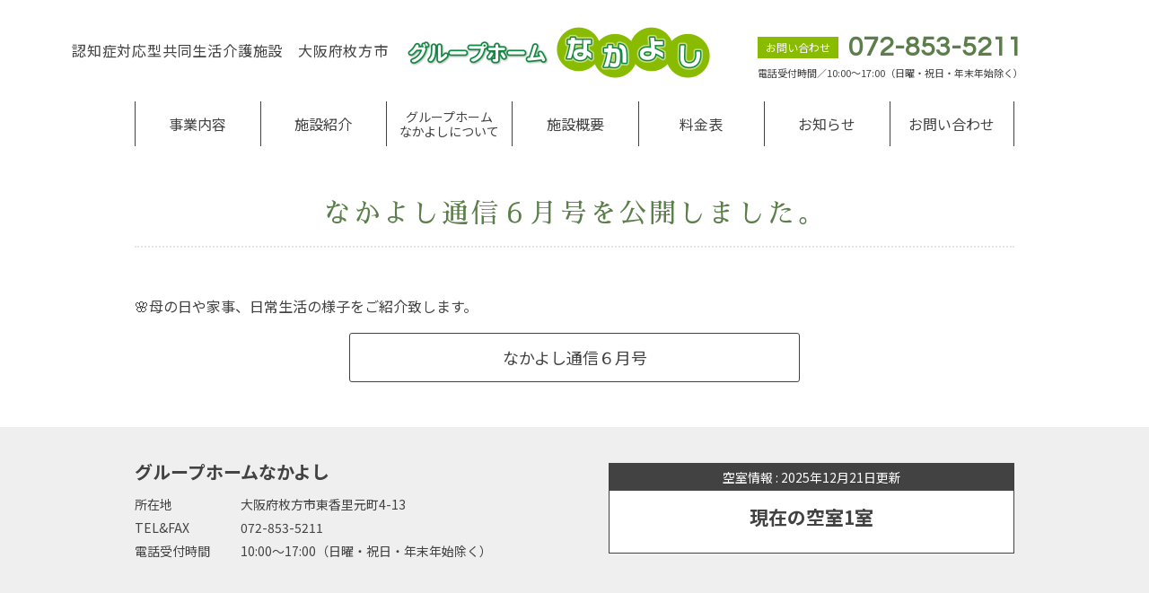

--- FILE ---
content_type: text/html; charset=UTF-8
request_url: https://nakayoshi-hirakata.com/2019/06/20/%E3%81%AA%E3%81%8B%E3%82%88%E3%81%97%E9%80%9A%E4%BF%A1%EF%BC%96%E6%9C%88%E5%8F%B7/
body_size: 5008
content:
<!doctype html>
<html>
<head>
	<meta charset="utf-8">
	<title>大阪府枚方市|認知症対応型施設グループホームなかよし</title>
	<meta name="description" content="グループホームなかよしは「普通の家で、普通のくらしを」をモットーとする小規模認知症グループホームです。家庭的な落ち着いた環境で認知症の進行を穏やかにし、お一人おひとりの楽しい会話やゆったりした時間を過ごしていただきます。">
	<meta name="keyword" content="グループホーム,認知症,介護保険,なかよし">
	<meta name="viewport" content="width=device-width, initial-scale=1">
	<link rel="icon" href="/img/common/favicon.ico">
	<link rel="apple-touch-icon" href="/img/common/apple-touch-icon.png">
	<link href="https://fonts.googleapis.com/css?family=Noto+Sans+JP:400,700|Questrial|Sawarabi+Mincho" rel="stylesheet">
	<link rel="stylesheet" href="/css/reset.css">
	<link rel="stylesheet" href="/css/common.css">
	<link rel="stylesheet" href="/css/modules.css">
	<link rel="stylesheet" href="/css/home.css">
	<link rel="canonical" href="">

  <!-- Google Tag Manager KP -->
<script>(function(w,d,s,l,i){w[l]=w[l]||[];w[l].push({'gtm.start':
new Date().getTime(),event:'gtm.js'});var f=d.getElementsByTagName(s)[0],
j=d.createElement(s),dl=l!='dataLayer'?'&l='+l:'';j.async=true;j.src=
'https://www.googletagmanager.com/gtm.js?id='+i+dl;f.parentNode.insertBefore(j,f);
})(window,document,'script','dataLayer','GTM-5G669WM');</script>
<!-- End Google Tag Manager -->
</head>

<body id="home">
<!-- Google Tag Manager (noscript) KP -->
<noscript><iframe src="https://www.googletagmanager.com/ns.html?id=GTM-5G669WM"
height="0" width="0" style="display:none;visibility:hidden"></iframe></noscript>
<!-- End Google Tag Manager (noscript) -->

  <a id="top" name="top"></a>
  <div id="mediaQuery" class="js-mediaquery"></div>
	<div id="wrapper">
    <header id="gHeader" role="banner" itemscope itemtype="http://schema.org/WPHeader">
      <div class="headerIn cf">
        <div class="hdInfo">
          <h1 class="pageTit">認知症対応型共同生活介護施設　大阪府枚方市<span class="logo"><img src="/img/common/logo.png" alt="グループホームなかよし"></span></h1>
          <div class="js-gnav-btn menuBtn"><span></span><span></span><span></span><p class="js-gnav-chara">MENU</p></div>
        </div>
        <!-- /.hdInfo -->
        <div class="hdContact">
          <dl>
            <dt>お問い合わせ</dt>
            <dd class="num">072-853-5211</dd>
          </dl>
          <p class="open">電話受付時間／10:00～17:00（日曜・祝日・年末年始除く）</p>
        </div>
      </div>
      <div class="mod_inner02">
        <nav id="gNav" class="js-gnav-content" role="navigation" itemscope itemtype="http://www.schema.org/SiteNavigationElement">
          <ul class="listLink">
            <li itemprop="name"><a href="/#business" itemprop="URL"><span>事業内容</span></a></li>
            <li itemprop="name"><a href="/#facility" itemprop="URL"><span>施設紹介</span></a></li>
            <li itemprop="name"><a href="/#about" itemprop="URL"><span class="small">グループホーム<br class="viewPc">なかよしについて</span></a></li>
            <li itemprop="name"><a href="/#overview" itemprop="URL"><span>施設概要</span></a></li>
            <li itemprop="name"><a href="/#price" itemprop="URL"><span>料金表</span></a></li>
            <li itemprop="name"><a href="/#news" itemprop="URL"><span>お知らせ</span></a></li>
            <li itemprop="name"><a href="/#contact" itemprop="URL"><span>お問い合わせ</span></a></li>
          </ul>
          <div class="tel viewSp">
            <p class="tit">お電話でのお問い合わせ</p>
            <p class="js-call num">072-853-5211</p>
          </div>
        </nav>
        <!-- /#gNav -->
      </div>
		</header>
		<!-- /#gHeader -->

<div id="contents">
<main id="main" role="main">
<section id="about">
<div class="mod_inner01">


<!--ループ開始（投稿の呼び出し）-->
<h3 class="secTit mod_tit01">なかよし通信６月号を公開しました。</h3>
<div class="post">

<p>&#x1f338;母の日や家事、日常生活の様子をご紹介致します。</p>
</div>

<div class="mod_btn01">
<a href="https://nakayoshi-hirakata.com/cms/wp-content/uploads/2019/06/なかよし通信31年6月号-5.pdf" target="_blank" class="btn">なかよし通信６月号</a>
</div>

<ul class="box3C">
</ul>

<!--ループ終了（投稿の呼び出し終了）-->




</div>
</section>

</main>
<!-- /#main -->
</div>
<!-- /#contents -->
</div>
<!-- /#wrapper -->
<footer id="gFooter" role="contentinfo" itemscope itemtype="http://schema.org/WPFooter">
	<div class="mod_inner01">
		<div class="mod_column01 sec01">
			<div class="addr">
				<h5 class="tit mod_tit03">グループホームなかよし</h5>
				<dl>
					<dt>所在地</dt>
					<dd>大阪府枚方市東香里元町4-13</dd>
					<dt>TEL&amp;FAX</dt>
					<dd>072-853-5211</dd>
					<dt>電話受付時間</dt>
					<dd>10:00～17:00（日曜・祝日・年末年始除く）</dd>
				</dl>
			</div>

			<div class="vacancy mod_box02">
												<div class="tit">空室情報 : 2025年12月21日更新</div>
				<div class="data">現在の空室1室</div>
							</div>
		</div>

		<div class="map">
			<iframe src="https://www.google.com/maps/embed?pb=!1m18!1m12!1m3!1d3276.922670779832!2d135.65684431547754!3d34.782721980413505!2m3!1f0!2f0!3f0!3m2!1i1024!2i768!4f13.1!3m3!1m2!1s0x60011ebd30998b07%3A0x7fd40a9f797afdbe!2z44Kw44Or44O844OX44Ob44O844Og44Gq44GL44KI44GX!5e0!3m2!1sja!2sjp!4v1547888805123" width="600" height="450" frameborder="0" style="border:0" allowfullscreen></iframe>
		</div>

		<div class="mod_column01">
			<div id="news" class="news">
				<h5 class="tit mod_tit03">お知らせ</h5>
				<ul class="list">
															<li class="item"><a href="https://nakayoshi-hirakata.com/2025/12/17/%e3%81%aa%e3%81%8b%e3%82%88%e3%81%97%e9%80%9a%e4%bf%a112%e6%9c%88%e5%8f%b7%e3%82%92%e5%85%ac%e9%96%8b%e3%81%97%e3%81%be%e3%81%97%e3%81%9f/">
						<p class="time">2025/12/17</p>
						<p class="entryTit">なかよし通信12月号を公開しました</p>
					</a></li>
										<li class="item"><a href="https://nakayoshi-hirakata.com/2025/11/24/%e3%81%aa%e3%81%8b%e3%82%88%e3%81%97%e9%80%9a%e4%bf%a111%e6%9c%88%e5%8f%b7%e3%82%92%e5%85%ac%e9%96%8b%e3%81%97%e3%81%be%e3%81%97%e3%81%9f%e3%80%82-2/">
						<p class="time">2025/11/24</p>
						<p class="entryTit">なかよし通信11月号を公開しました。</p>
					</a></li>
										<li class="item"><a href="https://nakayoshi-hirakata.com/2025/10/28/%e3%81%aa%e3%81%8b%e3%82%88%e3%81%97%e9%80%9a%e4%bf%a110%e6%9c%88%e5%8f%b7%e3%82%92%e5%85%ac%e9%96%8b%e3%81%97%e3%81%be%e3%81%97%e3%81%9f%e3%80%82-3/">
						<p class="time">2025/10/28</p>
						<p class="entryTit">なかよし通信10月号を公開しました。</p>
					</a></li>
										<li class="item"><a href="https://nakayoshi-hirakata.com/2025/09/19/%e3%81%aa%e3%81%8b%e3%82%88%e3%81%97%e9%80%9a%e4%bf%a1%ef%bc%99%e6%9c%88%e5%8f%b7%e3%82%92%e5%85%ac%e9%96%8b%e3%81%97%e3%81%be%e3%81%97%e3%81%9f%e3%80%82-4/">
						<p class="time">2025/09/19</p>
						<p class="entryTit">なかよし通信９月号を公開しました。</p>
					</a></li>
										<li class="item"><a href="https://nakayoshi-hirakata.com/2025/08/19/%e5%a4%9c%e5%8b%a4%e3%82%b9%e3%82%bf%e3%83%83%e3%83%95%e5%8b%9f%e9%9b%86%e4%b8%ad/">
						<p class="time">2025/08/19</p>
						<p class="entryTit">夜勤スタッフ募集中(*^-^*)</p>
					</a></li>
										<li class="item"><a href="https://nakayoshi-hirakata.com/2025/08/18/%e3%81%aa%e3%81%8b%e3%82%88%e3%81%97%e9%80%9a%e4%bf%a1%ef%bc%98%e6%9c%88%e5%8f%b7%e3%82%92%e5%85%ac%e9%96%8b%e3%81%97%e3%81%be%e3%81%97%e3%81%9f%e3%80%82-3/">
						<p class="time">2025/08/18</p>
						<p class="entryTit">なかよし通信８月号を公開しました。</p>
					</a></li>
										<li class="item"><a href="https://nakayoshi-hirakata.com/2025/07/26/%e3%81%aa%e3%81%8b%e3%82%88%e3%81%97%e9%80%9a%e4%bf%a1%ef%bc%97%e6%9c%88%e5%8f%b7%e3%82%92%e5%85%ac%e9%96%8b%e3%81%97%e3%81%be%e3%81%97%e3%81%9f%e3%80%82-5/">
						<p class="time">2025/07/26</p>
						<p class="entryTit">なかよし通信７月号を公開しました。</p>
					</a></li>
										<li class="item"><a href="https://nakayoshi-hirakata.com/2025/06/27/%e3%81%aa%e3%81%8b%e3%82%88%e3%81%97%e9%80%9a%e4%bf%a1%ef%bc%96%e6%9c%88%e5%8f%b7%e3%82%92%e5%85%ac%e9%96%8b%e3%81%97%e3%81%be%e3%81%97%e3%81%9f%e3%80%82-5/">
						<p class="time">2025/06/27</p>
						<p class="entryTit">なかよし通信６月号を公開しました。</p>
					</a></li>
										<li class="item"><a href="https://nakayoshi-hirakata.com/2025/05/22/%e3%81%aa%e3%81%8b%e3%82%88%e3%81%97%e9%80%9a%e4%bf%a1%ef%bc%95%e6%9c%88%e5%8f%b7%e3%82%92%e5%85%ac%e9%96%8b%e3%81%97%e3%81%be%e3%81%97%e3%81%9f%e3%80%82-5/">
						<p class="time">2025/05/22</p>
						<p class="entryTit">なかよし通信５月号を公開しました。</p>
					</a></li>
										<li class="item"><a href="https://nakayoshi-hirakata.com/2025/04/17/%e3%81%aa%e3%81%8b%e3%82%88%e3%81%97%e9%80%9a%e4%bf%a1%ef%bc%94%e6%9c%88%e5%8f%b7%e3%82%92%e5%85%ac%e9%96%8b%e3%81%97%e3%81%be%e3%81%97%e3%81%9f%e3%80%82-6/">
						<p class="time">2025/04/17</p>
						<p class="entryTit">なかよし通信４月号を公開しました。</p>
					</a></li>
									</ul>
			</div>

			<div id="contact" class="contact mod_form01">
				<h5 class="tit mod_tit03">資料請求・お問い合わせ</h5>
					<form method="post" action="/mail.php">
						<dl>
						<dt>お名前　<span class="required">※必須</span></dt>
						<dd><input type="text" name="お名前" value="" placeholder="お名前"></dd>
						<dt>ご住所　<span class="required">※必須</span></dt>
						<dd><input type="text" name="ご住所" value="" placeholder="ご住所"></dd>
						<dt>Emailアドレス　<span class="required">※必須</span></dt>
						<dd><input type="text" name="Email" value="" placeholder="Emailアドレス"></dd>
						<dt>お問い合わせ内容　<span class="required">※必須</span></dt>
						<dd>
							<textarea name="お問い合わせ内容" cols="50" rows="5" placeholder="お問い合わせ内容をお書きください"></textarea>
							<p class="notice">お問い合せいただくにあたっては、必ずプライバシーポリシーをお読み下さい。<br>
					これらにご了解のもとお問い合せをお願いいたします。</p>
						</dd>
						<dd>
							<div class="privacy">
								<p class="privacyTit">プライバシーポリシー</p>

								<p class="lead">グループホームなかよし（以下「当グループ」）は、個人情報保護方針を定め、個人情報の重要性を認識し、以下の取り組みを実施いたしております。</p>

								<dl>
									<dt>個人情報の収集について</dt>
									<dd>当グループホームは、お客様から個人情報を収集させていただく場合は、必要な範囲で個人情報を収集させていただきます。</dd>
									<dt>個人情報の管理について</dt>
									<dd>当グループホームは、お客さまの個人情報を正確かつ最新の状態に保ち、個人情報への不正アクセス、紛失、破損、改ざん及び漏えいなどを防止するために、セキュリティシステムの維持、管理体制の整備などの必要な措置を講じ、適切な管理を実施させていただきます。</dd>
									<dt>個人情報の利用目的について</dt>
									<dd>当グループホームは、お客様から収集した個人情報は、お客様への連絡のため、お客様へのサービス提供のため、お客様からのお問い合わせに対する回答として利用いたします。</dd>
									<dt>個人情報の第三者への開示・提供について</dt>
									<dd>当社は、お客様より収集した個人情報を第三者に開示または提供することはありません。ただし、次のいずれかに該当する場合は除きます。<br>
								・お客様の同意がある場合<br>
								・お客様が希望されるサービスを提供するために、当グループが業務を委託する業者に対して開示する場合<br>
								・法律に基づき開示を要求された場合</dd>
									<dt>ご本人の照会</dt>
									<dd>お客さまがご本人の個人情報の照会・修正・削除などをご希望される場合には、ご本人であることを確認の上、対応させていただきます。</dd>
									<dt>法令、規範の遵守と見直し</dt>
									<dd>当グループは、保有する個人情報に関して適用される日本の法令、その他規範を遵守するとともに、本ポリシーの内容を適宜見直し、その改善に努めます。</dd>
								</dl>
								<div class="info">
									<p class="time">制定：平成31年02月01日</p>
									<p class="name">グループホームなかよし</p>
									<dl>
										<dt>管理者</dt>
										<dd>小仲　直弥</dd>
										<dt>所在地</dt>
										<dd>大阪府枚方市東香里元町4-13</dd>
										<dt>TEL&amp;FAX</dt>
										<dd>072-853-5211</dd>
									</dl>
								</div>
							</div>
							<div class="consent"><span class="mwform-checkbox-field horizontal-item"><label><input type="checkbox" name="同意する" value="同意する" /><span class="mwform-checkbox-field-text">同意する</span></label></span></div>
						</dd>
				</dl>
				<p class="mod_btn01"><button type="submit">送　信</button></p>
				</form>
			</div>
		</div>

	</div>
</footer>
<!-- /#gFooter -->
<div class="pagetop"><a href="#top">ページTOPへ</a></div>
<p class="copyright"><small>Copyright＠グループホームなかよし<br class="viewSp">2019-2019　All Rights Reserved</small></p>

<script src="http://code.jquery.com/jquery-2.2.4.min.js" integrity="sha256-BbhdlvQf/xTY9gja0Dq3HiwQF8LaCRTXxZKRutelT44=" crossorigin="anonymous"></script>
<script>window.jQuery || document.write('<script src="/js/jquery.js"><\/script>');</script>
<script src="/js/common.js"></script>
<script src="/js/bg.js"></script>
</body>
</html>


--- FILE ---
content_type: text/css
request_url: https://nakayoshi-hirakata.com/css/common.css
body_size: 2801
content:
@charset "UTF-8";
/*=============================================================
 02_base
=============================================================*/
/*!  02_base
================================================ */
.num {
  font-family: "Century Gothic", "Questrial", sans-serif;
}

.mincho {
  font-family: "Sawarabi Mincho", sans-serif;
}

html {
  width: 100%;

  -webkit-text-size-adjust: 100%;
  -ms-text-size-adjust: 100%;
}

body {
  line-height: 1.875;
  margin: 0;
  color: #424242;
  font-family: -apple-system, BlinkMacSystemFont,"Noto Sans JP", "Hiragino Kaku Gothic ProN", "メイリオ", sans-serif;
  font-size: 1.5rem;

  -webkit-text-size-adjust: 100%;
}

#mediaQuery {
  display: none;
  font-family: "sp";
}

#wrapper {
  position: relative;
  box-sizing: border-box;
  width: 100%;
  overflow-x: hidden;
}

/* for IE */
main {
  display: block;
}

/* end for IE */
.cf:after {
  display: block;
  clear: both;
  content: " ";
}

/*! breakpoint
-------------------------------------------------
600pxで切り替え
-------------------------------------------------*/

/* img
-------------------------------------------------
-------------------------------------------------*/
img {
  max-width: 100%;
  height: auto;
  vertical-align: bottom;
}

a img {
  transition: .3s ease-out;
}

a:hover > img {
  opacity: .7;
  -ms-filter: "progid:DXImageTransform.Microsoft.Alpha(Opacity=70)";
}

/* weight
-------------------------------------------------
-------------------------------------------------*/
span , em {
  font-weight: inherit;
}

/*=============================================================
 03_layout
=============================================================*/
/*!  #gHeader
================================================ */
#gHeader {
  position: relative;
  z-index: 11;
  background: #fff;
}

#gHeader .headerIn {
  box-sizing: border-box;
  padding: 5px 5px 0;
}

#gHeader .hdInfo {
  position: relative;
  padding: 0 0 4%;
}

#gHeader .hdInfo .pageTit {
  font-size: 1.1rem;
  letter-spacing: .05em;
}

#gHeader .hdInfo .pageTit .logo {
  display: block;
  width: 80%;
  max-width: 338px;
}

#gHeader .hdContact {
  display: none;
}

#gHeader .hdContact dl dt {
  display: inline-block;
  line-height: 2;
  padding: 0 9px;
  background: #89bc01;
  color: #fff;
  font-size: 1.2rem;
  vertical-align: middle;
}

#gHeader .hdContact dl dd {
  display: inline-block;
  line-height: 1.1;
  margin: 0 0 0 7px;
  color: #5b7e4a;
  font-weight: 700;
  font-size: 3rem;
  vertical-align: middle;
}

#gHeader .hdContact dl a {
  color: #5b7e4a;
  text-decoration: none;
}

#gHeader .hdContact .open {
  font-size: 1.1rem;
}

#gHeader .menuBtn {
  position: fixed/*absolute*/;
  top: 40px/*50%*/;
  right: 0;
  box-sizing: border-box;
  width: 45px;
  height: 45px;
  padding: 26px 0 0;
  background: #5b7e4a;
  color: #fff;
  font-size: 1rem;
  text-align: center;
  transform: translateY(-50%);
}

#gHeader .menuBtn span {
  position: absolute;
  left: 11px;
  width: 24px;
  height: 3px;
  border-radius: 4px;
  background-color: #fff;
}

#gHeader .menuBtn span:nth-of-type(1) {
  top: 9px;
}

#gHeader .menuBtn span:nth-of-type(2) {
  top: 16px;
}

#gHeader .menuBtn span:nth-of-type(3) {
  bottom: 19px;
}

#gHeader .menuBtn.is_open span:nth-of-type(1) {
  -webkit-transform: translateY(7px) rotate(-45deg);
  transform: translateY(7px) rotate(-45deg);
}

#gHeader .menuBtn.is_open span:nth-of-type(2) {
  opacity: 0;
  -ms-filter: "progid:DXImageTransform.Microsoft.Alpha(Opacity=0)";
}

#gHeader .menuBtn.is_open span:nth-of-type(3) {
  -webkit-transform: translateY(-7px) rotate(45deg);
  transform: translateY(-7px) rotate(45deg);
}


/*!  #gNav
================================================ */

/*!  #mainImg 下層ページ
================================================ */
/*!  #mainimg
================================================ */
#home #mainimg {
  position: relative;
  width: 100%;
  height: 500px;
  margin: 0 auto 30px;
  background: url("../img/home/mainimg_sp.jpg") center top no-repeat;
  background-size: cover;
}

#home #mainimg .mainTxt {
  position: absolute;
  top: 50%;
  box-sizing: border-box;
  width: 100%;
  padding: 30px 5px 41px;
  background: rgba(255, 255, 255, .8);
  text-align: center;
  transform: translateY(-50%);
}

#home #mainimg .mainTxt .mainTit {
  line-height: 1.2;
  margin: 0 0 15px;
  color: #5b7e4a;
  font-family: "Sawarabi Mincho", sans-serif;
  font-size: 3.5rem;
  letter-spacing: .1em;
}

#home #mainimg .mainTxt .mainTit small {
  font-size: 3.5rem;
  vertical-align: baseline;
}

#home #mainimg .mainTxt .txt {
  line-height: 1.6;
  font-size: 1.6rem;
}

/*!  #breadcrumb
================================================ */
/*!  #sidebar
================================================ */
/*!  #gFooter
================================================ */
#gFooter {
  padding: 40px 0 45px;
  background: #efefef;
}

#gFooter .sec01 {
  margin: 0 0 30px;
}

#gFooter .addr {
  margin: -3px 0 0;
}

#gFooter .addr dl {
  line-height: 1.4;
  margin: 0 0 20px;
  font-size: 1.4rem;
}

#gFooter .addr dd {
  margin: 0 0 5px;
  padding: 0 0 0 1em;
}

#gFooter .map {
  margin: 0 0 40px;
}

#gFooter .map iframe {
  width: 100%;
  height: 300px;
}

#gFooter .news {
  margin: 0 0 40px;
}

#gFooter .news .tit {
  margin: 0;
  padding: 0 0 13px;
  border-bottom: 1px solid #424242;
}

#gFooter .news .item a {
  color: #3669cd;
}

#gFooter .news .item a:hover {
  text-decoration: none;
}

#gFooter .news .item a .time {
  float: left;
  padding: 9px 0;
  color: #424242;
}

#gFooter .news .item a .entryTit {
  box-sizing: border-box;
  padding: 9px 0 9px 104px;
  border-bottom: 2px dotted #d6d6d6;
}

#gFooter .contact .tit {
  margin-bottom: 19px;
}

#gFooter .contact dl {
  margin: 0 0 24px;
}

#gFooter .contact dt {
  font-size: 1.4rem;
}

#gFooter .contact dt .required {
  font-size: 1.2rem;
}

#gFooter .contact dd {
  margin: 0 0 6px;
}

#gFooter .contact dd textarea {
  height: 88px;
}

#gFooter .contact dd .notice {
  line-height: 1.5;
  margin: 13px 0 12px;
  font-size: 1.2rem;
}

#gFooter .contact .privacy {
  box-sizing: border-box;
  height: 200px;
  line-height: 1.57;
  overflow-y: scroll;
  padding: 10px;
  border-radius: 3px;
  background: #fff;
  font-size: 1.4rem;
}

#gFooter .contact .privacy .privacyTit {
  line-height: 1.4;
  margin: 0 0 10px;
  color: #000;
  font-size: 1.6rem;
}

#gFooter .contact .privacy .lead {
  line-height: 1.6;
  margin: 0 0 1.6em;
}

#gFooter .contact .privacy dd {
  margin: 0 0 1.6em;
}

#gFooter .contact .privacy .info dt {
  float: left;
  clear: both;
  margin-right: 1em;
}

#gFooter .contact .privacy .info dd {
  float: left;
  margin: 0;
}

#gFooter .contact .consent {
  margin: 2px 0 0;
  font-size: 1.4rem;
}

#gFooter .contact .consent input[type="checkbox"] {
  vertical-align: middle;
}

#gFooter .contact .consent .mwform-checkbox-field-text {
  margin: 0 0 0 2px;
  vertical-align: middle;
}

.pagetop {
  text-align: center;
}

.pagetop a {
  display: inline-block;
  position: relative;
  padding: 15px 10px 0;
  color: #424242;
  text-decoration: none;
}

.pagetop a:before {
  display: block;
  position: absolute;
  top: 9px;
  left: 50%;
  width: 9px;
  height: 9px;
  border-top: 1px solid #424242;
  border-left: 1px solid #424242;
  content: "";
  transform: rotate(45deg);
  transform-origin: left top;
}

.copyright {
  line-height: 1.3;
  padding: 6px 0 40px;
  text-align: center;
}

.copyright small {
  font-size: 1.2rem;
}

/*=============================================================
 05_helper
=============================================================*/
/*!  .js-name
================================================ */
/*=============================================================
 06_lib
=============================================================*/
@media (min-width: 600px) {
  body {
    font-size: 1.6rem;
  }
  #wrapper {
    min-width: 980px;
    overflow: visible;
  }
  #contents {
    margin: 0 auto;
  }
  .viewSp {
    display: none;
  }
  #gHeader .headerIn {
    width: 1200px;
    margin: 0 auto 22px;
    padding: 30px 100px 0 40px;
  }
  #gHeader .hdInfo {
    float: left;
    padding: 0;
  }
  #gHeader .hdInfo .pageTit {
    font-size: 1.6rem;
  }
  #gHeader .hdInfo .pageTit .logo {
    display: inline-block;
    margin: 0 0 0 20px;
    vertical-align: middle;
  }
  #gHeader .hdContact {
    display: block;
    float: right;
  }
  #gHeader .hdContact dl {
    padding: 5px 0 2px;
  }
  #gHeader .menuBtn {
    display: none;
  }
  #gNav {
    margin: 0 0 20px;
  }
  #gNav .listLink {
    display: -ms-flexbox;
    display: flex;

    -ms-flex-pack: justify;
    justify-content: space-between;
    -ms-flex-align: start;
    align-items: flex-start;
  }
  #gNav li {
    box-sizing: border-box;
    width: 14.2%;
    border-left: 1px solid #424242;
    text-align: center;

    -ms-flex: 0 0 auto;
    flex: 0 0 auto;
  }
  #gNav li:last-child {
    border-right: 1px solid #424242;
  }
  #gNav li a {
    display: block;
    position: relative;
    height: 50px;
    color: #424242;
    text-decoration: none;
    transition: .3s ease-out;
  }
  #gNav li a:hover {
    background: #efefef;
  }
  #gNav li span {
    display: block;
    position: absolute;
    top: 50%;
    width: 100%;
    line-height: 1.2;
    transform: translateY(-50%);
  }
  #home #mainimg {
    max-width: 1200px;
    height: 600px;
    background: url("../img/home/mainimg_pc.jpg") center top no-repeat;
    background-size: cover;
  }
  #home #mainimg .mainTxt {
    padding: 30px 0 41px;
  }
  #home #mainimg .mainTxt .mainTit {
    line-height: 1.875;
    margin: 0;
    font-size: 4.5rem;
  }
  #home #mainimg .mainTxt .mainTit small {
    font-size: 2.5rem;
  }
  #home #mainimg .mainTxt .txt {
    line-height: 1.75;
    font-size: 1.8rem;
  }
  #gFooter .sec01 {
    margin: 0 0 25px;
  }
  #gFooter .addr dl {
    line-height: 1.875;
    margin: 0;
  }
  #gFooter .addr dt {
    float: left;
  }
  #gFooter .addr dd {
    margin: 0;
    padding: 0 0 0 118px;
  }
  #gFooter .map iframe {
    height: 200px;
  }
  #gFooter .news {
    margin: 0;
  }
  #gFooter .contact .privacy {
    height: 100px;
    padding: 10px;
  }
  .pagetop a:hover {
    text-decoration: underline;
  }
  .copyright {
    line-height: 1.875;
  }
}
@media all and (min-width: 600px) {
  #mediaQuery {
    font-family: "pc";
  }
}
@media all and (-ms-high-contrast: none) {
  .icon:before {
    transform: translateY(-3px);
  }
}
@media (max-width: 599px) {
  .viewPc {
    display: none;
  }
  #gNav {
    display: none;
    position: fixed/*absolute*/;
    left: 0;
    width: 100%;
    background: #fff;
  }
  #gNav .listLink li {
    border-top: 1px solid #fff;
  }
  #gNav .listLink li a {
    display: block;
    position: relative;
    padding: 8px 30px 8px 15px;
    background: #89bc01;
    color: #fff;
    font-size: 1.6rem;
    text-decoration: none;
  }
  #gNav .listLink li a:after {
    display: block;
    position: absolute;
    top: 50%;
    right: 15px;
    width: 10px;
    height: 10px;
    border-top: 1px solid #fff;
    border-right: 1px solid #fff;
    content: "";
    transform: rotate(45deg);
    transform-origin: right top;
  }
  #gNav .tel {
    padding: 10px 0 15px;
    text-align: center;
  }
  #gNav .tel .tit {
    font-size: 2.1rem;
  }
  #gNav .tel .num {
    line-height: 1.1;
    color: #5b7e4a;
    font-weight: 700;
    font-size: 4rem;
  }
  #gNav .tel .num a {
    color: #5b7e4a;
    text-decoration: none;
  }
}
@media (min-width: 600px) and (min-width: 600px) {
  #gNav li .small {
    font-size: 1.4rem;
  }
}

--- FILE ---
content_type: text/css
request_url: https://nakayoshi-hirakata.com/css/modules.css
body_size: 1481
content:
@charset "UTF-8";
/*=============================================================
 04_modules
=============================================================*/
/*!  button
================================================ */
.mod_btn01 > * {
  width: 100%;
  line-height: 1.875;
  padding: 10px 0;
  border: 1px solid #424242;
  border-radius: 3px;
  font-size: 1.8rem;
  text-align: center;
  transition: .3s ease-out;
}

.mod_btn01 > *:hover {
  background: #d6d6d6;
}

.mod_btn01 > input[type="submit"] {
  padding: 10px 0 10px 1em;
  letter-spacing: 1em;
}

.mod_btn01 > button {
  background-color: transparent;
  cursor: pointer;
}

.mod_btn01 > a {
  display: block;
  color: #424242;
  text-decoration: none;
}

/*
#styleguide
mod_btn01

mod_btn01

```
<p class="mod_btn01"><a href="#">mod_btn01</a></p>
<p class="mod_btn01"><input name="送　信" type="submit" id="submit"></p>
<p class="mod_btn01"><button type="submit">送　信</button></p>
```
*/
/*!  pager
================================================ */
.mod_pagination01 {
  display: block;
  margin: -10px;
  padding: 20px 0;
  font-size: 0;
  text-align: center;
}

.mod_pagination01 li {
  display: inline-block;
  width: 30px;
  margin: 10px;
}

.mod_pagination01 li a , .mod_pagination01 li span {
  display: block;
  box-sizing: border-box;
  line-height: 1;
  padding: 7px 0 5px;
  border: 2px solid #ccc;
  background-color: #fff;
  color: #ccc;
  font-size: 12px;
  text-decoration: none;
}

.mod_pagination01 .prev {
  width: 50px;
  margin-right: 15px;
}

.mod_pagination01 .next {
  width: 50px;
  margin-left: 15px;
}

.mod_pagination01 .current {
  background-color: #ccc;
  color: #fff;
}

/*
#styleguide
mod_pagination01

pager

```
<div class="mod_pagination01">
	<ul class="links">
		<li class="prev"><a href="">前へ</a></li>
		<li><a href="">1</a></li>
		<li class="current"><span>2</span></li>
		<li><a href="">3</a></li>
		<li class="next"><a href="">次へ</a></li>
	</ul>
</div>
```
*/
/*!  tit
================================================ */
.mod_tit01 {
  line-height: 1.33;
  margin: 0 0 25px;
  padding: 16px 0;
  border-bottom: 2px dotted #e5e5e5;
  color: #5b7e4a;
  font-family: "Sawarabi Mincho", sans-serif;
  font-size: 3rem;
  text-align: center;
  letter-spacing: .1em;
}

/*
#styleguide
mod_tit01

mod_tit01

```
<p class="mod_tit01">mod_tit01</p>
```
*/
.mod_tit02 {
  line-height: 1.33;
  margin: 0 0 13px;
  padding: 0 0 14px;
  border-bottom: 1px solid #424242;
  color: #424242;
  font-family: "Sawarabi Mincho", sans-serif;
  font-size: 2.6rem;
  text-align: center;
}

/*
#styleguide
mod_tit02

mod_tit02

```
<p class="mod_tit02">mod_tit02</p>
```
*/
.mod_tit03 {
  line-height: 1.3;
  margin: 0 0 10px;
  font-weight: 700;
  font-size: 2rem;
}

/*
#styleguide
mod_tit03

mod_tit03

```
<p class="mod_tit03">mod_tit03</p>
```
*/
/*!  box
================================================ */
.mod_box01 {
  padding: 16px 10px;
  border: 1px solid #424242;
}

/*
#styleguide
mod_box01

1pxの枠

```
<p class="mod_box01">mod_box01</p>
```
*/
.mod_box02 {
  border: 1px solid #424242;
  text-align: center;
}

.mod_box02 .tit {
  padding: 2px;
  background: #424242;
  color: #fff;
  font-size: 1.4rem;
}

.mod_box02 .data {
  padding: 10px 10px 20px;
  background: #fff;
  font-weight: 700;
  font-size: 2.1rem;
}

/*
#styleguide
mod_box02

空室情報

```
<div class="mod_box02">
  <div class="tit">空室情報 :  2018年00月00日更新</div>
  <div class="data">現在の空室0室</div>
</div>

```
*/
/*!  mod_inner
================================================ */
.mod_inner01 {
  margin-right: 10px;
  margin-left: 10px;
}

/*!  mod_column
================================================ */
.mod_column01 > * {
  width: 100%;
}

.mod_column01:after {
  display: block;
  clear: both;
  content: " ";
}

/*
#styleguide
mod_column01

2カラム

```
<div class="mod_column01"><p>mod_column01</p><p>mod_column01</p></div>
```
*/
.mod_form01 input[type="text"] {
  box-sizing: border-box;
  width: 100%;
  padding: 2px 10px;
  border-radius: 3px;
  background: #fff;
}

.mod_form01 input[type="text"]:-ms-input-placeholder {
  color: #999;
}

.mod_form01 input[type="text"]::placeholder {
  color: #999;
}

.mod_form01 textarea {
  box-sizing: border-box;
  width: 100%;
  padding: 2px 10px;
  border-radius: 3px;
  background: #fff;
  font-size: 1.4rem;
}

.mod_form01 textarea:-ms-input-placeholder {
  color: #999;
}

.mod_form01 textarea::placeholder {
  color: #999;
}

/*
#styleguide
mod_form01

フォーム

```
<div class="mod_form01" style="background:#ccc; padding: 20px;">
  <input type="text" name="name" value="" />
  <p>&nbsp;</p>
  <textarea name="お問い合わせ内容" cols="50" rows="5"></textarea>
</div>
```
*/

@media (min-width: 600px) {
  .mod_tit01 {
    margin: 0 0 50px;
  }
  .mod_inner01 {
    width: 980px;
    margin-right: auto;
    margin-left: auto;
  }
  .mod_inner02 {
    width: 980px;
    margin-right: auto;
    margin-left: auto;
  }
  .mod_column01 > * {
    float: left;
    width: 450px;
  }
  .mod_column01 > *:nth-child(2n-1) {
    clear: both;
  }
  .mod_column01 > *:nth-child(2n) {
    float: right;
  }
  .mod_column01.odd > *:nth-child(2n-1) {
    float: right;
  }
  .mod_column01.odd > *:nth-child(2n) {
    float: left;
  }
}

--- FILE ---
content_type: text/css
request_url: https://nakayoshi-hirakata.com/css/home.css
body_size: 1163
content:
@charset "UTF-8";
/*=============================================================
 home トップページ
=============================================================*/
/* #business
----------------------------*/
#business {
  margin: 0 0 53px;
}

#business .secTit {
  padding: 20px 0;
}

#business .subTit {
  line-height: 1.5;
  margin: -4px 0 15px;
  font-family: "Sawarabi Mincho", sans-serif;
  font-size: 2.2rem;
  letter-spacing: .05em;
}

#business .pic img {
  display: block;
}

#business .pic img + img {
  margin-top: 5px;
}

#business .txt {
  line-height: 2;
  margin: 0 0 15px;
  font-size: 1.5rem;
  letter-spacing: -.02em;
}

/* .bg
----------------------------*/
.bg {
  position: relative;
  height: 300px;
  overflow: hidden;
}

.bg span {
  display: block;
  position: absolute;
  top: 0;
  left: 50%;
  transform: translateX(-50%);
}

/* #facility
----------------------------*/
#facility {
  margin: 40px 0 0;
}

#facility .sec {
  position: relative;
  margin: 0 0 40px;
}

#facility .sec .pic {
  margin: 0 0 20px;
}

/* #about
----------------------------*/
#about {
  margin: 40px 0 50px;
}

#about .sec01 {
  margin: 0 0 28px;
}

#about .sec01 .txt {
  margin: 0 0 10px;
  font-size: 1.5rem;
}

#about .sec01 .txt .name {
  margin: 26px 0 0;
  font-size: 1.6rem;
  text-align: right;
}

#about .sec02 {
  margin: 0 0 50px;
}

#about .sec02 .list {
  line-height: 1.75;
  margin: 0 0 15px;
  counter-reset: number 0;
}

#about .sec02 .list .count:before {
  content: counter(number);
  counter-increment: number 1;
}

#about .sec02 .list .item {
  position: relative;
  padding-left: 20px;
}

#about .sec02 .list .item:before {
  display: inline-block;
  position: absolute;
  top: 1.2em;
  left: 0;
  width: 16px;
  height: 16px;
  line-height: 15px;
  margin-top: -8px;
  padding: 1px 0 0;
  border-radius: 50%;
  background: #ed7f4d;
  color: #fff;
  font-family: "Century Gothic", "Questrial", sans-serif;
  font-size: 1.2rem;
  text-align: center;
}

#about .sec03 .subTit {
  margin: 0;
}

#about .sec03 dl {
  margin: 0 0 19px;
}

#about .sec03 dt {
  line-height: 1.3;
  padding: 12px 0 5px;
}

#about .sec03 dd {
  line-height: 1.5;
  padding: 0 10px 12px 1em;
  border-bottom: 2px dotted #efefef;
}

#about .sec03 .traffic li {
  line-height: 1.6;
  padding: 0 0 0 1em;
  text-indent: -1em;
}

#about .sec03 .traffic li:before {
  color: #ed7f4d;
  content: "■";
}

#about .sec03 .notice {
  font-size: 1.5rem;
}

#about .sec03 .notice span {
  letter-spacing: -.03em;
}

#about .sec04 .subTit {
  margin: 0;
}

#about .sec04 dl {
  margin: 0 0 17px;
}

#about .sec04 dt {
  float: left;
  width: 42%;
  line-height: 1.5;
  padding: 12px 10px 12px 0;
}

#about .sec04 dd {
  line-height: 1.5;
  padding: 12px 0 12px 48%;
  border-bottom: 2px dotted #efefef;
}

#about .sec04 .small {
  font-size: 1.3rem;
}

#about .sec04 .total {
  color: #ed7f4d;
}

#about .sec04 .notice {
  margin: 0 0 25px;
  font-size: 1.4rem;
}

#about .sec04 .notice span {
  letter-spacing: -.06em;
}

#about .sec04 .box {
  margin: 0 0 40px;
  text-align: center;
}

#about .sec04 .box .tit {
  display: inline-block;
  line-height: 1.5;
  margin: 0 0 9px;
  padding: 0 5px;
  border-bottom: 2px solid #ed7f4d;
  font-family: "Sawarabi Mincho", sans-serif;
  font-size: 1.8rem;
}

@media (min-width: 600px) {
  #business .sec {
    width: 468px;
  }
  #business .txt {
    margin: 0;
  }
  .bg {
    width: 100%;
    min-width: 1200px;
    height: 200px;
    padding: 0 0 25%;
  }
  .bg span {
    width: 100%;
    min-width: 1200px;
  }
  .bg img {
    width: 100%;
    min-width: 1200px;
  }
  #facility .sec {
    margin: 0 0 67px;
    padding: 308px 0 0;
  }
  #facility .sec .pic {
    position: absolute;
    top: 0;
    left: 0;
    margin: 0;
  }
  #about .sec01 .txt {
    margin: 0;
  }
  #about .sec02 .list {
    margin: 0;
  }
  #about .sec03 dt {
    float: left;
    padding: 12px 10px 5px;
  }
  #about .sec03 dd {
    padding: 12px 0 12px 126px;
  }
  #about .sec03 .tall {
    padding: 20px 0 20px 126px;
  }
  #about .sec04 dt {
    width: auto;
    padding: 12px 10px;
  }
  #about .sec04 dd {
    padding: 12px 0 12px 161px;
    text-align: center;
  }
  #about .sec04 .small {
    font-size: 1.6rem;
  }
}

@media (max-width: 599px) {
  .bg span {
    width: auto;
    height: 100vh;
  }
  .bg img {
    width: auto;
    max-width: none;
    height: 100%;
  }
}


.btn{
	width: 500px;
	margin: 15px auto;
}
@media (max-width: 599px) {
	.btn{
		width: 100%;
	}
}

--- FILE ---
content_type: application/javascript
request_url: https://nakayoshi-hirakata.com/js/bg.js
body_size: 880
content:
// JavaScript Document
$(function () {
  var layout = '';
//  var top01 = 0;
//  var top02 = 0;
  var bg01top = '';
  var bg02top = '';
//  var magni = 1;
	$(window).on('load resize', function(){
		layout = $('.js-mediaquery').css('font-family').replace(/"/g, '');
    bg01top = $('.bg01').offset().top;
    bg02top = $('.bg02').offset().top;
    console.log(layout);
//    if (layout === 'sp') {
      //magni = 0.1;
//      top01 = -5;
//      top02 = -20;
//    }
	});
  $(window).on('scroll', function () {
    var scrollpx = $(window).scrollTop(); //スクロール量観測
    $('.bg01').each(function () {
//      $(this).find('span').css({'top': top01+(scrollpx-bg01top)* magni +'px'});
      $(this).find('span').css({'top': (scrollpx-bg01top) +'px'});
    });
    $('.bg02').each(function () {
//      $(this).find('span').css({'top': top02+(scrollpx-bg02top)* magni +'px'});
      $(this).find('span').css({'top': (scrollpx-bg02top) +'px'});
    });
  });
});

